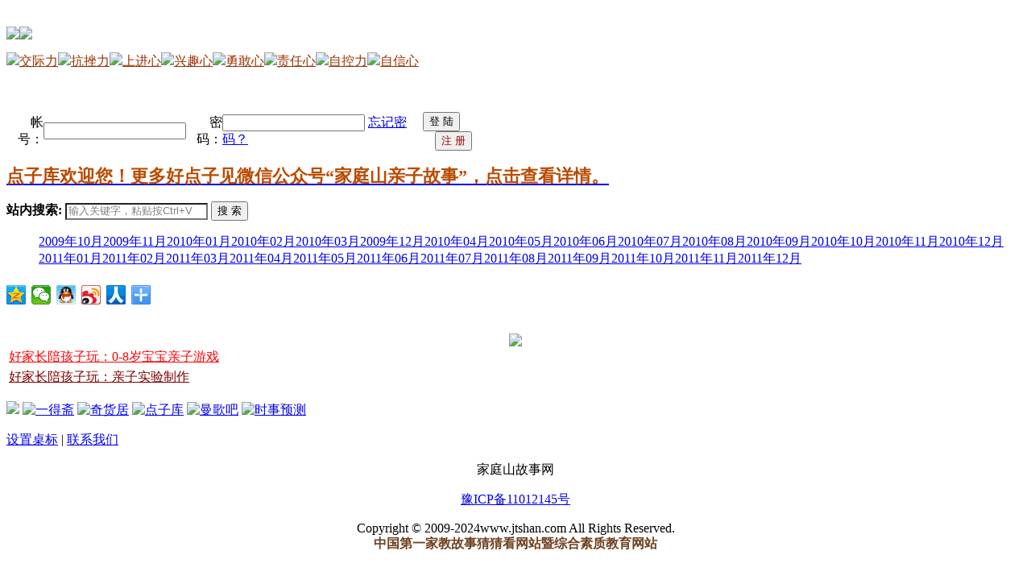

--- FILE ---
content_type: text/html; charset=UTF-8
request_url: https://jtshan.com/d.php?cat=20&Type=d
body_size: 5171
content:
<!DOCTYPE html PUBLIC "-//W3C//DTD XHTML 1.0 Transitional//EN" "http://www.w3.org/TR/xhtml1/DTD/xhtml1-transitional.dtd">
<html xmlns="http://www.w3.org/1999/xhtml">
<head>
    <meta http-equiv="Content-Type" content="text/html; charset=utf-8" />
        <title>爱之心 - 情商篇 - 点子库 - 家庭山故事网</title>
    <link type="text/css" href="css/css.css?v=3.4.6" rel="stylesheet" />
</head>
<body><bgsound id="music" loop="0" autostart="true" src=""></bgsound>
<table id="header_d" cellpadding="0" cellspacing="0">
	<tr>
		<td height="120" >
				<img src="img/logo.gif" border="0" /><a href="d?Type=d" title=""><img src="img/d.gif" border="0" /></a>
		<p id="header_nav"><a href="?cat=21&Type=d" style="color:#993300"><img src="upload/ico/20101006184708.gif" />交际力</a><a href="?cat=22&Type=d" style="color:#993300"><img src="upload/ico/20101006184715.gif" />抗挫力</a><a href="?cat=23&Type=d" style="color:#993300"><img src="upload/ico/20101006184723.gif" />上进心</a><a href="?cat=24&Type=d" style="color:#993300"><img src="upload/ico/20101006184728.gif" />兴趣心</a><a href="?cat=25&Type=d" style="color:#993300"><img src="upload/ico/20101006184734.gif" />勇敢心</a><a href="?cat=26&Type=d" style="color:#993300"><img src="upload/ico/20101006184740.gif" />责任心</a><a href="?cat=27&Type=d" style="color:#993300"><img src="upload/ico/20101006184748.gif" />自控力</a><a href="?cat=28&Type=d" style="color:#993300"><img src="upload/ico/20101006184756.gif" />自信心</a></p>		</td>
	</tr>
    	<tr>
        <td id="header_line_d">
        <form id="usrLogin" name="usrLogin" method="post">
	<table width="620" height="50" align="center" cellpadding="0" cellspacing="0" style="margin-top:10px">
	<tr>
		    <td align="right">帐号：</td><td align="left"><input id="login_usr" name="usr" class="input_d" maxlength="15" /></td>
	    <td align="right">密码：</td><td align="left"><input id="login_pwd" type="password" name="pwd" class="input_d" maxlength="20" /> <a href="javascript:" onclick="javscript:location.href='user_rpwd?Type=d' + (usrLogin.usr.value.length > 4 ? ('&usr=' + usrLogin.usr.value) : '')">忘记密码？</a></td>
	    <td><img src="/img/loader.gif" style="vertical-align: middle; display:none" /><input type="submit" class="but_d" value="登 陆" /><input type="button" style="margin-left:15px; color:#900" class="but_d" value="注 册" onclick="location='user_reg?Type=d'" /></td>
		</tr>
	</table>
</form>
        </td>
	</tr>
	</table>
<div id="adv" class="adv_d"> 
	<div id="scroll_div"> 
		<div id="scroll_begin"> 
		<a href="detail?k=adv&id=29&cat=7&Type=" target="_blank" title="点击查看详细内容"><p>
	<span style="color:#BA4B01;font-family:simhei;font-size:18px;"><span style="font-size:22px;"><strong>点子库欢迎您！更多好点子见微信公众号“家庭山亲子故事”，点击查看详情。</strong></span> </span> 
</p></a>		</div> 
		<div id="scroll_end"></div> 
	</div> 
</div> 
<form action="" method="get" class="form-search" onsumit="if(!this.form.keyword || this.form.keyword == '输入关键字，粘贴按Ctrl+V'){ this.form.keyword.focus(); return false }">
    <b>站内搜索:</b>
    <input type="hidden" name="cat" value="20"><input type="hidden" name="Type" value="d">    <input id="keyword" name="keyword" class="input_l" value="输入关键字，粘贴按Ctrl+V" style="vertical-align: middle; background: transparent; color: gray" onfocus="if(value=='输入关键字，粘贴按Ctrl+V'){value='', this.style.color=''}" onblur="if(!value){value='输入关键字，粘贴按Ctrl+V';this.style.color='gray'}" />
    <button type="submit" class="but_d" style="vertical-align: middle">搜 索</button>
</form><ul id="search_list"><a href="?cat=20&Type=d&id=13145">2009年10月</a><a href="?cat=20&Type=d&id=13172">2009年11月</a><a href="?cat=20&Type=d&id=13226">2010年01月</a><a href="?cat=20&Type=d&id=13253">2010年02月</a><a href="?cat=20&Type=d&id=13279">2010年03月</a><a href="?cat=20&Type=d&id=18677">2009年12月</a><a href="?cat=20&Type=d&id=13339">2010年04月</a><a href="?cat=20&Type=d&id=13366">2010年05月</a><a href="?cat=20&Type=d&id=13402">2010年06月</a><a href="?cat=20&Type=d&id=13437">2010年07月</a><a href="?cat=20&Type=d&id=18682">2010年08月</a><a href="?cat=20&Type=d&id=13526">2010年09月</a><a href="?cat=20&Type=d&id=13695">2010年10月</a><a href="?cat=20&Type=d&id=13940">2010年11月</a><a href="?cat=20&Type=d&id=14249">2010年12月</a><a href="?cat=20&Type=d&id=14841">2011年01月</a><a href="?cat=20&Type=d&id=15858">2011年02月</a><a href="?cat=20&Type=d&id=16116">2011年03月</a><a href="?cat=20&Type=d&id=16676">2011年04月</a><a href="?cat=20&Type=d&id=16910">2011年05月</a><a href="?cat=20&Type=d&id=20320">2011年06月</a><a href="?cat=20&Type=d&id=20437">2011年07月</a><a href="?cat=20&Type=d&id=20507">2011年08月</a><a href="?cat=20&Type=d&id=20687">2011年09月</a><a href="?cat=20&Type=d&id=20864">2011年10月</a><a href="?cat=20&Type=d&id=21061">2011年11月</a><a href="?cat=20&Type=d&id=21513">2011年12月</a></ul><div id="jtshan_share">
    <div class="bdsharebuttonbox">
        <a href="#" class="bds_qzone" data-cmd="qzone" title="分享到QQ空间"></a>
        <a href="#" class="bds_weixin" data-cmd="weixin" title="分享到微信"></a>
        <a href="#" class="bds_sqq" data-cmd="sqq" title="分享到QQ好友"></a>
        <a href="#" class="bds_tsina" data-cmd="tsina" title="分享到新浪微博"></a>
        <a href="#" class="bds_renren" data-cmd="renren" title="分享到人人网"></a>
        <a href="#" class="bds_more" data-cmd="more"></a>
    </div>
</div>
<script>window._bd_share_config={"common":{"bdSnsKey":{},"bdText":"","bdMini":"2","bdMiniList":false,"bdPic":"","bdStyle":"0","bdSize":"24"},"share":{}};with(document)0[(getElementsByTagName('head')[0]||body).appendChild(createElement('script')).src='/static/api/js/share.js'];</script>
<div style="height:30px; clear: both;"></div>
<div id="iframeWrap" src="comments/?t=d&ArtID=&cat_id=20" align="center"><img src="/img/ajax.gif" /></div>
<div></div>
<div id="ann">
    <div><table height="100%">    <tr><td><a href="detail?k=ann&id=46&cat=20&Type=d" title="好家长陪孩子玩：0-8岁宝宝亲子游戏" style="color:#FF0000">好家长陪孩子玩：0-8岁宝宝亲子游戏</a></td></tr>
        <tr><td><a href="detail?k=ann&id=22&cat=20&Type=d" title="好家长陪孩子玩：亲子实验制作" style="color:#800000">好家长陪孩子玩：亲子实验制作</a></td></tr>
    </table></div></div>
<div id="footer" style="overflow: hidden;">
    <p id="footer_nav">
		<a href="./" title="家庭山故事网首页"><img src="img/l_index.gif" /></a>
    		<a href="y" title="一得斋 - 家庭山故事网"><img src="img/l_y.gif" alt="一得斋" /></a>
			<a href="q" title="奇货居 - 家庭山故事网"><img src="img/l_q.gif" alt="奇货居" /></a>
			<a href="d" title="点子库 - 家庭山故事网"><img src="img/l_d.gif" alt="点子库" /></a>
			<a href="m" title="曼歌吧 - 家庭山故事网"><img src="img/l_m.gif" alt="曼歌吧" /></a>
			<a href="s" title="时事预测 - 家庭山故事网"><img src="img/l_s.gif" alt="时事预测" /></a>
	    </p>
    <p class="br">
    <a href="downloadok?file=jtshan.url&name=%E5%AE%B6%E5%BA%AD%E5%B1%B1%E6%95%85%E4%BA%8B%E7%BD%91" title="点击后用IE自带的下载工具保存到桌面">设置桌标</a>
    <span>|</span>
        <a href="contact">联系我们</a>
    <div id="copyright"><p align="center">
	家庭山故事网
</p>
<p align="center">
	<a href="https://beian.miit.gov.cn/#/Integrated/index" target="_blank">豫ICP备11012145号</a> 
</p>
<p align="center">
	<span style="font-family:tahoma;">Copyright &copy; 2009-2024www.jtshan.com All Rights Reserved.</span><br />
<span style="color:#6F411F;font-size:16px;font-weight:bold;">中国第一家教故事猜猜看网站暨综合素质教育网站</span> 
</p></div>
	<script type="text/javascript" src="js/js?v=1.9"></script>
    </div>
    <!--[if IE]>
    <style text="text/css">
    #c_link_d_lite a img,#c_link_d_big a img,#music_cat_title img,#header_nav a img{vertical-align:middle}
    #ln_j img{vertical-align:top}
    </style>
    <![endif]-->
<script type="text/javascript">
$(document).ready(function(){
		function stop() { 
		if(confirm("您还没有登陆或注册，请登陆或注册后再操作。\n\n您是否要注册？")) location.href="user_reg?Type=d";
		else if($('#login_usr').val().length<5) $('#login_usr').focus(); else $('#login_pwd').focus();
		return false;
	} 
	window.document.oncontextmenu = stop
	window.document.ondragstart = stop
	window.document.onselect = stop
	window.document.oncopy = stop
	window.document.onbeforecopy = stop
//	window.document.onmouseup = stop
	
		
	//下载合订本
	$('.DownLoad').click(function (){
			if(confirm("您还没有登陆或注册，请登陆或注册后再操作。\n\n您是否要注册？")) location.href='user_reg?Type=d';
		else $('#login_usr').focus();
		});

    //下载曼歌吧歌曲
    $('.m_download').click(function (){
                if(confirm("您还没有登陆或注册，请登陆或注册后再操作。\n\n您是否要注册？")) location.href='user_reg?Type=d';
        else $('#login_usr').focus();
            });

	//datePicker
	$(function(){
		$('#theDate').datePicker({clickInput:true,createButton:false,startDate:'2010-10-30',endDate:'2026-01-18'}).val(new Date().asString("")).trigger('change');
			$('#theDate').change(function (){
				var o = $(this);
				setTimeout(function(){
					if(o.val()!='2026-01-18' && $('#dp-popup:visible').length < 1) {
						$('#sear').submit();
					}
				}, 300);
			});
	});
	
	
	
	$('.gue_confirm').click(function (){
	$(this).parents('.guess').fadeOut('slow');$(this).parents('.guess').next('.cover').fadeOut('slow')	});

	//猜猜看Ajax
	$(".answer_y,.answer_q,.answer_d,.answer_s,.skip").click(function() {
		if($(this).attr("class")=="skip") {
						stop();
			return false;
					}
		if($(this).attr("id")!="ShowInfo" && $(this).attr("id")!="ShowRank" && $(this).attr("id")!="UserExit") {
			var guedata = $(this).attr("id").split("_");
			var gueid = guedata[1];
			var gue = $("#gue_"+gueid).attr("value");
			var gue_val = gue.split("&");
			$("#gue_content_"+gueid+",#gue_return_"+gueid).hide();
			$("#gue_wait_"+gueid).show();
			$.get('inc/gue_do', gue + $(this).attr('data') + '&Type=d', function(m){
				$('#gue_wait_'+gueid+',#gue_return_'+gueid).hide();
				var arr = m.split('|');
				if(arr[0] == 'skip') {
					$('#gue_'+gueid).val('id='+arr[2]+'&'+gue_val[1]+'&'+gue_val[2]);
					if(arr[3]<1) $('#skip_'+gueid).hide();
					$('#gue_content_'+gueid).hide();
					$('#Title_'+gueid).html(arr[1]);
					$('#gue_content_'+gueid).fadeIn();
				} else {
					if(arr[0]=='0'||arr[0]=='1') {
												var audioT="sound/1.wav";
						var audioF="sound/0.wav";
						$('#music').attr("src",arr[0]=='1'?audioT:audioF);
												$('#skip_' + gueid).hide();
						$('#skip_' + gueid).hide();
						$('#gue_confirm_' + gueid).fadeIn().parent().fadeIn();
						user_rank.location.reload();
					}
					$('#score').html(arr[1]);
					$('#order').html(arr[2]);
					$('#gue_return_'+gueid).html( arr[0] == 'unlogin' ? '<table height="60" cellpadding="0" cellspacing="0" border="0" style="font-size:20px; font-weight:bold; color:green"><tr><td align="right">请先</td><td><input class="but_d" type="button" value="登 陆" onclick=javascript:{usrLogin.usr.focus();}></td><td align="right" style="margin-left:20px">还没有账户？赶紧</td><td><input class="but_d" type="button" value="注册一个" style="color:#900" onclick=javascript:location="user_reg?Type=d"></td></tr></table>' : ( arr[0] == "1" ? "<span style='color:green;font-size:14px; line-height:25px'><b>√</b> 恭喜您答对了！系统已给您增加 <font color='red'>1</font> 积分！<br>您当前栏目积分已升至 <font color='red'>" + arr[1] + "</font> 分，当前栏目排名第 <font color='red'>" + arr[2] + "</font> 位。</span>" : ( arr[0] == "0" ? " <span style='color:blue; font-size:14px; line-height:25px'> 回答错误，不要紧，继续努力。<br>您当前栏目积分仍然是 <font color='red'>" + arr[1] + "</font> 分，在当前栏目排名第 <font color='red'>" + arr[2] + "</font> 位。</span>" : '<span style="color:red; font-size:16px">' + m + '</span>'))); 
					$('#gue_return_'+gueid).fadeIn();
				}
			});
		}
	});
		
	//会员升级类别切换
	$('#MemTypeChg').change(function (){
		var amount = "";
		var n = this.options[this.selectedIndex].value=="q"?20:20;
		for(i=1;i<=5;i++) {
			var amount = n * i;
			$("#price_" + i).val(amount);
			$("#price_" + i).html(i+"年("+amount+"元)");
		}
	});
	
	//资料显隐切换
	$('#ShowInfo').click(function (){
		$('#user_info').toggle(300);
		this.value = this.value=="个人信息" ? "隐藏信息" : "个人信息";
		var s = $.cookie("ShowInfo")=="none" ? "block" : "none";
		$.cookie("ShowInfo",s);
		if($.cookie("ShowInfo")=="block"){
			$.get('user_info?cat=20&Type=d', function (msg){
				$('#user_info').html(msg);
			});
		}
	});
	
	if($.cookie("ShowInfo")=="block"){
		$.get('user_info?cat=20&Type=d', function (msg){
			$('#user_info').html(msg);
		});
	}
	
});

</script>
<script>window.resizeTo(700, 800)</script>
<span id="cnzz-stats" style="display:none"><script type="text/javascript" src="https://s94.cnzz.com/stat?id=1790555&web_id=1790555"></script></span>
</body>
</html>